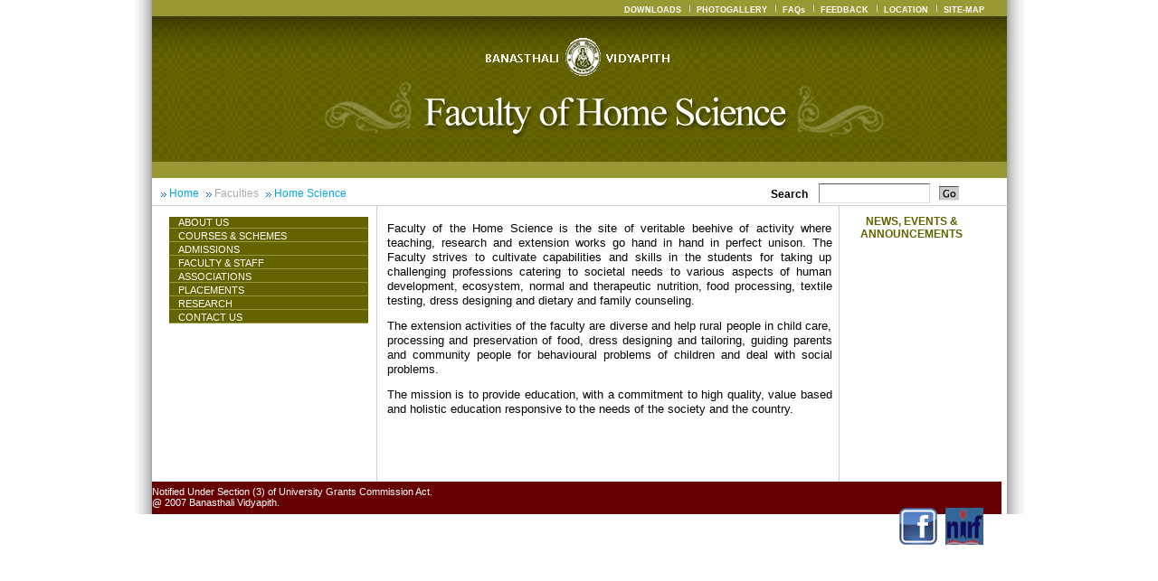

--- FILE ---
content_type: text/html;charset=utf-8
request_url: http://www.banasthali.org/banasthali/wcms/e/home/lower-menu/faculties/home-science/index.html;jsessionid=EAB91201B214B9A6D39D36A641DEF70D
body_size: 3459
content:

















    
	
<!DOCTYPE html PUBLIC "-//W3C//DTD XHTML 1.0 Transitional//EN" "http://www.w3.org/TR/2000/REC-xhtml1-20000126/DTD/xhtml1-transitional.dtd">
















<html dir="ltr" lang="e">
        <head>
                <title>
                        Home Science
                        
                                
                        
                        - Welcome to Banasthali Vidyapith
                </title>
                <meta http-equiv="Content-Type" content="text/html; charset=UTF-8" />
                <meta name="title" content="
                        Home Science
                        
                        
                        "
                />
		<link href="/banasthali/includes/homeScience.css"   rel="stylesheet" type="text/css" media="all" title="Default Style"></link>
        </head>
        <body>
<div id="container">
			















			
			<div id="maindivrhtShdw">
				<div id="maindiv" > <!-- main div starts-->
					<div id="homeheader">
					   














<style>

	.top-right-link{
       font-family:Verdana, Arial, Helvetica, sans-serif;
	font-size:9px;
	font-weight:bold;
	color:#ffffff;
	padding-left:3px;
	padding-right:5px;
	text-decoration:none;
 }
.top-right-link_avsNoLink{
      font-family:Verdana, Arial, Helvetica, sans-serif;
	font-size:9px;
	font-weight:bold;
	color:#ffffff;
	padding-left:3px;
	padding-right:5px;
	text-decoration:none;
}
</style>


<div class="greenColor">
     <a href="/banasthali/wcms/e/home/downloads/index.html;jsessionid=9DF7F8D7C3116801F836F50A4121B5C7" class="top-right-link">DOWNLOADS</a>
     <img src="/banasthali/images/right_spcr.gif" />
     <a href="/banasthali/wcms/e/home/lower-menu/faculties/home-science/bottom_homescience/photo_gallery/index.html;jsessionid=9DF7F8D7C3116801F836F50A4121B5C7" class="top-right-link">PHOTOGALLERY</a>
     <img src="/banasthali/images/right_spcr.gif" />
     <a href="/banasthali/wcms/e/home/faqs/index.html;jsessionid=9DF7F8D7C3116801F836F50A4121B5C7" class="top-right-link">FAQs</a>
     <img src="/banasthali/images/right_spcr.gif" />
     <a href="/banasthali/wcms/e/home/feedback/index.html;jsessionid=9DF7F8D7C3116801F836F50A4121B5C7" class="top-right-link">FEEDBACK</a>
     <img src="/banasthali/images/right_spcr.gif" />
     <a href="/banasthali/wcms/e/home/location/index.html;jsessionid=9DF7F8D7C3116801F836F50A4121B5C7" class="top-right-link">LOCATION</a>
     <img src="/banasthali/images/right_spcr.gif" /></td>
     <a href="/banasthali/wcms/e/home/sitemap/index.html;jsessionid=9DF7F8D7C3116801F836F50A4121B5C7" class="top-right-link">SITE-MAP</a>
</div>
<img src="/banasthali/images/Faculty-of-Home-Science.gif" width="945" height="166" border="0" usemap="#imgmap" />
<map id ="imgmap" name="imgmap">
	      <area shape ="rect" coords ="420,0,660,80" href ="/banasthali/wcms/en/home/index.html" alt="Home" />
</map>
<div class="greenColor" style="position:relative;top:-5px;" >

</div>
<div class="breadCrumbnSearchdiv">
	<table cellpadding="0" cellspacing="0">
		<tr>
			<td id="breadCrumb" align="left">
				<ul>
	<li>Home</li>
	<li>lower-menu</li>
	<li><a href="/banasthali/wcms/e/home/lower-menu/faculties/index.html;jsessionid=9DF7F8D7C3116801F836F50A4121B5C7">Faculties</a></li>
	<li>Home Science</li>
</ul>
			</td>
			<form name="webSearchForm" method="get" action="/banasthali/web/search.do;jsessionid=9DF7F8D7C3116801F836F50A4121B5C7">
				<td align="right" class="inputBoxDiv" >
					    Search &nbsp;&nbsp;&nbsp;<input name="searchCriteria.q" type="text" class="inputClass" />
				</td>
				<td class="padding-left-5px" align="left">	
					<input type="image" name="" src="/banasthali/images/go_but.gif;jsessionid=9DF7F8D7C3116801F836F50A4121B5C7" class="go_but" alt="Go" />
				</td>
			</form>
		</tr>
	</table>
</div>

<script type="text/javascript">
	var bCrumbs = document.getElementById("breadCrumb").innerHTML; 
	bCrumbs = bCrumbs.replace('<li>lower-menu</li>','');
	bCrumbs = bCrumbs.replace('<LI>lower-menu','');
	bCrumbs = bCrumbs.replace('<li>top_homescience</li>','');
	bCrumbs = bCrumbs.replace('<LI>top_homescience','');   
	bCrumbs = bCrumbs.replace('<LI>Top HomeScience','');
       bCrumbs = bCrumbs.replace('<LI>top1homeScience','');
       bCrumbs = bCrumbs.replace('<li>top1homeScience</li>','');
      	bCrumbs = bCrumbs.replace('<li>Top HomeScience</li>','');
	bCrumbs = bCrumbs.replace('<li>bottom_homescience</li>','');
	bCrumbs = bCrumbs.replace('<LI>bottom_homescience','');   
	bCrumbs = bCrumbs.replace('<LI>Bottom HomeScience','');
	bCrumbs = bCrumbs.replace('<li>Bottom HomeScience</li>','');
      	document.getElementById("breadCrumb").innerHTML = bCrumbs;
</script>





					</div><!-- header -->
					<div id="homeLeft"> <!-- Left div starts -->
						














<div id="menu">
	<ul>

<li class="avs_leaf"><a href="/banasthali/wcms/e/home/lower-menu/faculties/home-science/top1homescience/aboutus/index.html;jsessionid=9DF7F8D7C3116801F836F50A4121B5C7">About Us</a></li>
<li class="avs_leaf"><a href="/banasthali/wcms/e/home/lower-menu/faculties/home-science/top1homescience/academic/index.html;jsessionid=9DF7F8D7C3116801F836F50A4121B5C7">Courses & Schemes</a></li>
<li class="avs_leaf"><a href="/banasthali/wcms/e/home/lower-menu/faculties/home-science/top1homescience/admissions/index.html;jsessionid=9DF7F8D7C3116801F836F50A4121B5C7">Admissions</a></li>
<li class="avs_leaf"><a href="/banasthali/wcms/e/home/lower-menu/faculties/home-science/top1homescience/faculty/index.html;jsessionid=9DF7F8D7C3116801F836F50A4121B5C7">Faculty & Staff</a></li>
<li class="avs_leaf"><a href="/banasthali/wcms/e/home/lower-menu/faculties/home-science/top1homescience/association/index.html;jsessionid=9DF7F8D7C3116801F836F50A4121B5C7">ASSOCIATIONS</a></li>
<li class="avs_leaf"><a href="/banasthali/wcms/e/home/lower-menu/faculties/home-science/top1homescience/placements/index.html;jsessionid=9DF7F8D7C3116801F836F50A4121B5C7">Placements</a></li>
<li class="avs_leaf"><a href="/banasthali/wcms/e/home/lower-menu/faculties/home-science/top1homescience/research/index.html;jsessionid=9DF7F8D7C3116801F836F50A4121B5C7">Research</a></li>
<li class="avs_leaf"><a href="/banasthali/wcms/e/home/lower-menu/faculties/home-science/top1homescience/contact/index.html;jsessionid=9DF7F8D7C3116801F836F50A4121B5C7">CONTACT US</a></li>
</ul>
</div>

<script>
var menuids=new Array("menu") //Enter id(s) of UL menus, separated by commas
var submenuoffset=-2 //Offset of submenus from main menu. Default is -2 pixels.
function createcssmenu(){
for (var i=0; i<menuids.length; i++){
  var ultags=document.getElementById(menuids[i]).getElementsByTagName("ul")
    for (var t=0; t<ultags.length; t++){
    var spanref=document.createElement("span")
		spanref.className="arrowdiv"
		spanref.innerHTML="&nbsp;&nbsp;"
		ultags[t].parentNode.getElementsByTagName("a")[0].appendChild(spanref)
    ultags[t].parentNode.onmouseover=function(){
    this.getElementsByTagName("ul")[0].style.center=this.parentNode.offsetWidth+submenuoffset+"px"
    this.getElementsByTagName("ul")[0].style.display="block"
    }
    ultags[t].parentNode.onmouseout=function(){
    if(this.id != 'menu'){
    this.getElementsByTagName("ul")[0].style.display="none"
}
    }
    }
  }
}

if (window.addEventListener)
window.addEventListener("load", createcssmenu, false)
else if (window.attachEvent)
window.attachEvent("onload", createcssmenu)
</script>


					</div><!-- Left Div -->
					<!-- Keeps Right side div if we are not on home science home  page -->
					
						<div id="homeContent"> <!-- content starts-->
							
<div class="brder_white_middle"></div>








<div class="left_middle_cnt">
		
		  <div class="middle_txt">
			<p> <p>
<span><span style="font-size: small; font-family: arial,helvetica,sans-serif">Faculty of the Home Science is the site of veritable beehive of activity where teaching, research and extension works go hand in hand in perfect unison. The Faculty strives to cultivate capabilities and skills in the students for taking up challenging professions catering to societal needs to various aspects of human development, ecosystem, normal and therapeutic nutrition, food processing, textile testing, dress designing and dietary and family counseling.</span></span>
</p>
<div align="justify">
<span><span style="font-size: small; font-family: arial,helvetica,sans-serif">The extension activities of the faculty are diverse and help rural people in child care, processing and preservation of food, dress designing and tailoring, guiding parents and community people for behavioural problems of children and deal with social problems.</span></span>
</div>
<p>
<span><span style="font-size: small; font-family: arial,helvetica,sans-serif">The mission is to provide education, with a commitment to high quality, value based and holistic education responsive to the needs of the society and the country.&nbsp;&nbsp;&nbsp; </span>
<br />
</span>
</p>
</p>
                </div>
</div>
  
						</div>
					
					<!-- Removes Right side div if we are not on home science home  page -->
					
					
						<div id="homeright"><!--right.jsp -->
							 















	

<div style="width:183px;*width:175px;float:left;">
	 <div style="width:120px;float:left;margin-left:20px;color:#636300;font-size:12px;font-family:Arial, Helvetica, sans-serif;padding-top:10px;"><center><b>NEWS, EVENTS & </br>ANNOUNCEMENTS</b></div>
       <div style="width:183px;float:left;*width:175px;font-size:12px;font-family:Arial, Helvetica, sans-serif;">
          <marquee direction="up" behavior="scroll" scroll="continuous" scrollamount="1" width="177"  border="0" onmouseover="this.stop()" onmouseout="this.start()">       	
		   	   
          </marquee>
      </div>
	
</div>



	

			
						</div>
					
					














<link href="/banasthali/includes/footer.css"  rel="stylesheet" type="text/css" media="all" title="Default Style"></link>


<div id="newfooter">
	<div id="footerleft1">
		Notified Under Section (3) of University Grants Commission Act. <br/>@ 2007 Banasthali Vidyapith.
             
       </div>
	
	<div id="right_footer" align="right">
		<div align="right" style="margin-right: 20px;"><a href="https://www.facebook.com/banasthali.org" target="_blank"><img align="top" src="/banasthali/images/facebook-logo.png" height=41px" width="42px"></a>&nbsp;&nbsp;&nbsp;<a href="http://banasthali.org/banasthali/wcms/en/home/lower-menu/naac-accredation/index.html;jsessionid=B4A0C0B5ABA276EBA89C831371AB573B" target="_blank"><img align="top" src="/banasthali/images/nirf-logo.jpg" height=41px" width="42px"></a></div><!--Solution provided by <a href="http://www.neevtech.com/">Neev</a> & <a href="http://www.aurigaitsolutions.com/"> Auriga IT</a>-->
	</div>
</div><!-- footer -->
<!-- footer -->

	
 				</div>
			</div>
</div>
		</body>
</html>




<style>

	#homeContentwithotRight {
	width: 669px;
	float: left;
       padding-left:10px;
       padding-right:10px;
	border-left: 1px solid #cfcfcf;
       font-family:Arial, Helvetica, sans-serif;
	font-size: 12px;
	padding-top: 5px;
	_height: 360px;
	min-height: 360px;
	padding-bottom:20px;
	
}



</style>





--- FILE ---
content_type: text/css
request_url: http://www.banasthali.org/banasthali/includes/homeScience.css
body_size: 2749
content:
/*homescience--*/
body {
	margin-left: 0px;
	margin-top: 0px;
	margin-right: 0px;
	margin-bottom: 0px;
	text-align: center;
}

#container {
	width: 983px;
	margin: 0 auto;
	text-align: center;
}

.maind {
	width: 1019px;
	margin-left: auto;
	margin-right: auto;
}

.mainDiv {
	text-align: left;
	width: 945px;
	margin: 0px;
	padding: 0px;
	margin-left: auto;
	margin-right: auto;
}

#maindivrhtShdw {
	text-align: center;
	width: 983px;
	float: left;
	background: url(/banasthali/images/shadowRht.gif);
	background-repeat: repeat-y;
	background-position: right;
}

#maindiv {
	text-align: left;
	width: 964px;
	float: left;
	background: url(/banasthali/images/shadowLft.gif);
	background-repeat: repeat-y;
	background-position: left;
	padding-left: 19px;
}

.header {
	width: 1019px;
	float: left;
}

.header_brder {
	width: 945px;
	float: left;
	height: 44px;
	background-image: url(/banasthali/images/Home-Science_04.gif);
	background-repeat: repeat-x;
}

.right_lnks {
	width: 167px;
	float: left;
}

.middle_container {
	width: 1019px;
	float: left;
}

.brder_white {
	width: 286px;
	float: left;
	height: 41px;
	border-bottom: 1px solid #cecece;
}

/*.brder_white_middle{
	width:518px;
	float:left;
	height:41px;
	border-left:1px solid #cecece;
	border-right:1px solid #cecece;
	border-bottom:1px solid #cecece;
}*/
.brder_right_white {
	width: 201px;
	float: left;
	height: 41px;
	border-bottom: 1px solid #cecece;
}

.left_panel_M {
	width: 287px;
	float: left;
	padding-right: 11px;
}

.left_panel_brder {
	width: 286px;
	float: left;
	height: 485px;
	border-right: 1px solid #cecece;
}

.lft_panle_lnk {
	text-align: left;
	width: 227px;
	padding-top: 13px;
}

.div2 {
	width: 227px;
	float: left;
}

.lft_listoftxt {
	padding: 0px;
	margin: 0px;
	font-family: Arial, Helvetica, sans-serif;
	font-size: 11px;
	color: #000000;
}

.lft_listoftxt_bg li {
	list-style: none;
	background-image: url(/banasthali/images/button_BG.gif);
	background-repeat: no-repeat;
}

.lft_setoflinks {
	text-align: left;
	width: 227px;
	height: 194px;
	padding-top: 13px;
	padding-left: 59px;
	border-bottom: 1px solid #cecece;
}

.middle_content {
	width: 519px;
	float: left;
	padding-top: 16px;
}

.left_middle_cnt_M {
	width: 320px;
	float: left;
	padding-bottom: 19px;
}

.left_middle_cnt {
	width: 319px;
	float: left;
}

.left_middle_image {
	text-align: left;
	width: 504px;
	float: left;
	height: 139px;
	padding-left: 11px;
	padding-right: 31px;
}

.middle_txt {
	width: 492px;
	float: left;
	padding-left: 6px;
       padding-right:11px;
	text-align: justify;
	font-family: Arial, Helvetica, sans-serif;
	font-size: 12px;
	color: #000000;
	line-height: 16px;

}

.middle_right_cont {
	width: 199px;
	float: left;
	height: 701px;
}

.middle_right_img {
	width: 197px;
	float: left;
	height: 558px;
	text-align: left;
}

.middle_last_txt {
	width: 199px;
	float: left;
	text-align: left;
	font-family: Verdana, Arial, Helvetica, sans-serif;
	font-size: 12px;
	font-weight: bold;
	color: #000000;
}

.middle_last_txt_normal {
	width: 199px;
	text-align: left;
	font-family: Verdana, Arial, Helvetica, sans-serif;
	font-size: 11px;
	color: #000000;
}

.right_nws_event {
	width: 189px;
	float: left;
	padding-left: 12px;
	padding-top: 15px;
	border-left: 1px solid #cecece;
}

.news_events {
	width: 189px;
	float: left;
	height: 557px;
}

.news {
	padding-top: 5px;
	text-align: left;
	color: #666600;
	font-family: Verdana, Arial, Helvetica, sans-serif;
	font-size: 12px;
	font-weight: bold;
	padding-bottom: 14px;
}

.maths_M {
	width: 154px;
	float: left;
	text-align: left;
	padding-bottom: 8px;
}

.maths_txt_B {
	text-align: left;
	font-family: Arial, Helvetica, sans-serif;
	font-size: 11px;
	font-weight: bold;
	color: #000000;
}

.maths_txt {
	text-align: left;
	font-family: Arial, Helvetica, sans-serif;
	font-size: 11px;
	font-style: normal;
	color: #000000;
	padding-right: 15px;
	line-height: 14px;
}

.vision_M {
	width: 189px;
	float: left;
	padding-top: 12px;
	text-align: left;
}

.vision {
	color: #666600;
	font-family: Verdana, Arial, Helvetica, sans-serif;
	font-size: 12px;
	font-weight: bold;
}

.abc {
	margin: 0px;
	padding: 0px;
	font-family: Arial, Helvetica, sans-serif;
	font-size: 11px;
	color: #000000;
	line-height: 17px;
	text-decoration: none;
}

.abc:hover {
	margin: 0px;
	padding: 0px;
	color: #ffffff;
	line-height: 17px;
	text-decoration: none;
}

.abc li {
	list-style: none;
	background: url(/banasthali/images/button_BG.gif);
	background-repeat: no-repeat;
	padding-bottom: 2px;
	padding-left: 7px;
}

.homeheader {
	width: 945px;
	float: left;
}

#homeLeft {
	width: 229px;
	float: left;
	padding-left: 19px;

	/*padding-top:10px;*/
}

#homeContent {
	width: 500px;
	float: left;
       padding-left:5px;
       padding-right:5px;
	border-left: 1px solid #cfcfcf;
	border-right: 1px solid #cfcfcf;
       font-family:Arial, Helvetica, sans-serif;
	font-size: 12px;
	padding-top:5px;
	_height: 300px;
	min-height: 300px;
      
}

#homeContentwithotRight {
	width: 669px;
	float: left;
       padding-left:10px;
       padding-right:10px;
	border-left: 1px solid #cfcfcf;
       font-family:Arial, Helvetica, sans-serif;
	font-size: 12px;
	padding-top: 5px;
	_height: 360px;
	min-height: 360px;
	padding-bottom:20px;
	
}

.greenColor {
	width: 925px;
       height:18px;
	background-color: #999933;
	text-align: right;
	padding-right: 20px;
	color: #ffffff;
}
.greenColor_avsNoLink{
      width: 930px;
       height:18px;
	background-color: #999933;
	text-align: right;
	padding-right: 20px;
	color: #ffffff;
}

.top-right-link{
       font-family:Verdana, Arial, Helvetica, sans-serif;
	font-size:9px;
	font-weight:bold;
	color:#ffffff;
	padding-left:3px;
	padding-right:5px;
	text-decoration:none;
 }
.top-right-link_avsNoLink{
      font-family:Verdana, Arial, Helvetica, sans-serif;
	font-size:9px;
	font-weight:bold;
	color:#ffffff;
	padding-left:3px;
	padding-right:5px;
	text-decoration:none;
 }


#breadCrumbs {
	float: left;
	width: 350px;
	/*margin: 6px 0px 8px;*/
	margin: 0px;
	padding: 0px;
	font-family: Verdana, Arial, Helvetica, sans-serif;
	font-size: 12px;
	text-decoration: none;
}

#breadCrumbs ul {
	padding-top: 0px;
	font-family: Verdana, Arial, Helvetica, sans-serif;
	font-size: 12px;
	list-style: none;
	margin: 0px;
	padding: 0px;
	color: red;
	text-decoration: none;
}

#breadCrumbs li {
	display: inline;
	font-family: Verdana, Arial, Helvetica, sans-serif;
	font-size: 12px;
	padding: 0px 2px 0px 9px !important;
	background: url("../images/breadcrumbs_bullet.gif") no-repeat center
		left !important;
	text-decoration: none;
}

.srchtxt {
	width: 250px;
	float: left;
	font-family: Arial;
	font-size: 12px;
	font-weight: bold;
	color: #cgcgcg;
	padding-left: 25px;
}

/*homescience top nav ends */ /*homescience bottom nav starts */
.homescience_bottomNav {
	width: 227px;
	height: 90px;
	margin-top: 9px;
	list-style: none;
	text-decoration: none;
	text-transform: uppercase;
	font-family: Arial, Helvetica, sans-serif;
	font-size: 10px;
	font-weight: bold;
	color: #ffffff;
	padding-top: 28px;
	padding-bottom: 30px;
	border-top: solid 1px #cfcfcf;
	border-bottom: solid 1px #cfcfcf;
}

.homescience_bottomNav ul {
	width: 230px;
	height: 19px;
	margin: 0px;
	padding: 0px;
	text-align: right;
	background: url(/banasthali/images/button_BG.gif);
	background-repeat: no-repeat;
}

.homescience_bottomNav ul li {
	width: 230px;
	height: 19px;
	text-align: left;
	background: url(/banasthali/images/button_BG.gif);
	background-repeat: no-repeat;
	padding-left: 4px;
}

.homescience_bottomNav ul li a {
	list-style: none;
	text-decoration: none;
	font-family: Verdana, Arial, Helvetica, sans-serif;
	font -size: 10px;
	color: #ffffff;
}

.homescience_bottomNav ul li a:hover {
	list-style: none;
	color: #ccc;
}

/*homescience bottom nav ends */
.homeright {
	width: 150px;
       float: left;
	padding-left: 12px;
	padding-bottom: 30px;
	padding-top: 10px;
	_height: 400px;
	/*for iE6*/ *
	position: relative;
	*
}

.homeVission {
	width: 155px;
	float: left;
	padding-left: 2px;
}

.inputSearchClass {
	width: 117px;
	height: 14px;
	border-top: solid 1px #565656;
	border-left: solid 1px #818181;
	border-bottom: solid 1px #e2e2e2;
	border-right: solid 1px #d7d7d7;
}

/******************** home science bread crumps ***********************/
.serch {
	width: 945x;
	float: left;
	background-color: #ffffff;
}

.srchtxt {
	width: 250px;
	float: left;
	font-family: Arial;
	font-size: 12px;
	font-weight: bold;
	color: #cgcgcg;
	padding-left: 25px;
}

#breadCrumbs {
	margin-top: 5px;
	width: 650px;
	margin: 0px;
	padding: 0px;
	color: #ccc;
}

#breadCrumbs ul {
	float: left;
	list-style: none;
	margin: 0px;
	padding: 0px;
	color: red;
	margin-top: 5px;
}

#breadCrumbs li {
	display: inline;
	padding: 0px 5px 0px 9px !important;
	background: url("/banasthali/images/breadcrumbs_bullet.gif") no-repeat
		center left !important;
	color: #03A5E0;
}

#breadCrumbs a {
	color: #aaa;
	text-decoration: none;
}

.serchMainDiv {
	width: 939px;
	float: left;
	/*margin-bottom:10px;*/
	border-bottom: 1px solid #cfcfcf;
}

.inputMain {
	width: 250px;
	float: right; *
	margin-bottom: -15px;
	padding-top: 5px; *
	padding-top: 0px;
	padding-bottom: 5px; *
	padding-bottom: 0px;
	font-family: Arial, Helvetica, sans-serif;
	font-size: 11px;
	font-weight: bold;
}

.inputClass {
	width: 117px;
	height: 14px;
	border-top: solid 1px #565656;
	border-left: solid 1px #818181;
	border-bottom: solid 1px #e2e2e2;
	border-right: solid 1px #d7d7d7;
}

#brdCrmsAimact {
	float: left;
	width: 600px;
	height: 20px;
	margin: 0px;
	padding: 0px;
	color: #cccccc;
	padding-left: 10px;
	text-align: left;
	padding-top: 5px;
}

#brdCrmsAimact ul {
	list-style: none;
	margin: 0px;
	padding: 0px;
	color: red;
	margin-top: 0px;
	font-family: vardana, Arial, Helvetica, sans-serif;
	font-size: 12px; *
	margin-top: -1px;
}

#brdCrmsAimact li {
	font-family: vardana, Arial, Helvetica, sans-serif;
	font-size: 12px;
	display: inline;
	padding: 0px 5px 0px 9px !important;
	background: url("/banasthali/images/breadcrumbs_bullet.gif") no-repeat
		center left !important;
	color: #03A5E0;
}

#brdCrmsAimact a {
	color: #aaa;
	text-decoration: none;
	font-family: vardana, Arial, Helvetica, sans-serif;
	font-size: 12px;
}

#footerHomeScience {
	height: 31px;
	width: 945px;
	float: left;
	font-size: 11px;
	color: #ffffff;
	font-family: Verdana, Arial, Helvetica, sans-serif;
	background: #999933;
	padding-top: 5px; *
	margin-top: -33px;
}


/******************************************* bread crumps of home science*****************************/
.breadCrumbnSearchdiv {
	width: 946px;
	float: left;
	border-bottom: 1px solid #cccccc;
	height: 25px; *
	height: 25px;
}

#breadCrumb {
	float: left;
	height: 20px;
	margin: 0px;
	padding: 0px;
	color: #cccccc;
	padding-left: 10px;
	text-align: left;
	padding-top: 5px;
	width: 600px; *
	width: 640px;
}

#breadCrumb ul {
	list-style: none;
	margin: 0px;
	padding: 0px;
	margin-top: 0px;
	font-family: vardana, Arial, Helvetica, sans-serif;
	font-size: 12px; *
	margin-top: -1px;
}

#breadCrumb li {
	font-family: vardana, Arial, Helvetica, sans-serif;
	font-size: 12px;
	display: inline;
	padding: 0px 5px 0px 9px !important;
	background: url("/banasthali/images/breadcrumbs_bullet.gif") no-repeat
		center left !important;
	color: #03A5E0;
}

#breadCrumb a {
	color: #aaa;
	text-decoration: none;
	font-family: vardana, Arial, Helvetica, sans-serif;
	font-size: 12px;
}

.inputBoxDiv {
	width: 250px;
	font-family: Verdana, Arial, Helvetica, sans-serif;
	font-size: 12px;
	font-weight: bold;
}

.inputClass {
	width: 117px;
	height: 18px;
	border-top: solid 1px #565656;
	border-left: solid 1px #818181;
	border-bottom: solid 1px #e2e2e2;
	border-right: solid 1px #d7d7d7;
}

.go_but {
	width: 10px;
	padding-left: 5px;
	padding-top: 0px;
	height: 16px;
	width: 22px;
	margin-top: -5px;
}

.padding-left-5px {
	padding-left: 5px;
	padding-top: 5px; *
	padding-top: -5px;
}

/****************************** left menu navigation css***********************/
#leftMenu {
	width: 225px;
	margin-top: 9px;
	list-style: none;
	text-decoration: none;
	text-transform: uppercase;
	font-family: Arial, Helvetica, sans-serif;
	font-weight: bold;
	font-size: 10px;
	font-weight: bold;
	color: #000;
	padding-top: 1px;
}

#leftMenu ul {
	width: 220px;
	height: 19px;
	margin: 0px;
	padding: 0px;
	text-align: right;
	background: url(/banasthali/images/button_BG.gif) no-repeat left top;
}

#leftMenu ul li {
	display: block;
	width: 212px;
	height: 19px;
	text-align: left;
	background: url(/banasthali/images/button_BG.gif) no-repeat left top;
}

#leftMenu a,#leftMenu h2 {
	display: block;
	font-family: Verdana, Arial, Helvetica, sans-serif;
	font-size: 11px;
	color: #000000;
	height: 19px;
	text-transform: uppercase;
	z-index: +100;
	background: url(/banasthali/images/button_BG.gif) no-repeat left top;
}

#leftMenu h2 {
	font-family: Verdana, Arial, Helvetica, sans-serif;
	font-size: 11px;
	color: #ffffff;
	font-weight: normal;
	text-transform: uppercase;
	z-index: +100;
	background: url(/banasthali/images/button_BG.gif) no-repeat left top;
}

#leftMenu a {
	width: 212px;
	font-family: Verdana, Arial, Helvetica, sans-serif;
	font-weight: bold;
	font-size: 11px;
	color: #ffffff;
	text-decoration: none;
	font-weight: normal;
	text-transform: uppercase;
	padding-left: 10px;
	background: url(/banasthali/images/button_BG.gif) no-repeat left top;
}

#leftMenu span {
	text-transform: uppercase;
	font-family: Verdana, Arial, Helvetica, sans-serif;
	color: #000000;
	font-size: 11px;
	padding-left: 10px;
}

#leftMenu a:hover {
	width: 212px;
	font-family: Verdana, Arial, Helvetica, sans-serif;
	font-size: 11px;
	color: #000000;
	text-transform: uppercase;
	background: url(/banasthali/images/button_BG.gif) no-repeat left top;
}

#leftMenu li {
	width: 212px;
	position: relative;
	border-width: 1px;
	border-color: #000;
	font-weight: normal;
	text-transform: uppercase;
	z-index: +100;
	background: url(/banasthali/images/button_BG.gif) no-repeat left top;
}

#leftMenu ul ul {
	position: absolute;
	left: 100%;
	font-weight: normal;
}

div#leftMenu ul ul,div#leftMenu ul li:hover ul ul {
	display: none;
}

div#leftMenu ul span ul,div#leftMenu ul span li:hover ul span ul {
	display: none;
}

#leftMenu ul ul,#div ul li:hover ul ul { *
	display: block;
	margin-top: -13px;
}

div#leftMenu ul ul li:hover ul ul {
	display: none; *
	display: inline;
}

div#leftMenu ul li:hover ul,div#leftMenu ul ul li:hover ul {
	display: block;
}

#menu {
	float: left;
	width: 220px;
	font-family: Verdana, Arial, sans-serif;
	font-size: 11px;
	color: #000000;
	padding-left: 0px;
	padding-top: 10px;
	font-weight: normal;
}

#menu ul {
	list-style: none;
	margin: 0px;
	padding: 0px;
	font-family: Verdana;
	font-size: 11px;
	font-weight: normal;
	color: #000000;
	padding-top: 0px;
	background-color: #636300;
	display: block;
}

#menu ul li {
	display: block;
	list-style-type: none;
	margin-top: 2px;
	font-family: Verdana, Arial, sans-serif;
	font-size: 11px;
	font-weight: bold;
	color:#cccccc;
	text-transform: uppercase;
	border-bottom: 1px solid #999933;
}

#menu ul li.avs_selected {
	display: block;
	list-style-type: none;
	margin-top: 2px;
	color: #cccccc;
	font-family: Verdana;
	font-size: 11px;
	font-weight: bold;
	text-transform: uppercase;
	border-bottom: 1px solid #999933;
}

#menu a,#menu h2 {
	font-family: Verdana, Arial, sans-serif;
	font-size: 11px;
	display: block;
	font-weight: normal;
	padding: 0px;
	text-transform: uppercase;
	z-index: +100;
}

#menu h2 {
	font-family: Verdana, Arial, sans-serif;
	font-size: 11px;
	font-weight: normal;
	color: #fff;
	background: #000;
	font-weight: normal;
	text-transform: uppercase;
	z-index: +100;
}

#menu a {
	font-family: Verdana, Arial, Helvetica, sans-serif;
	font-size: 11px;
	color: #ffffff;
	text-decoration: none;
	padding-left: 10px;
	font-weight: normal;
	text-transform: uppercase;
}

#menu span {
	padding-left: 10px;
	margin-top: 2px;
	color: #cccccc;
	text-transform: uppercase;
	font: 11px Verdana, arial, sans-serif;
}

#menu a:hover {
	width: 210px;
	font-family: Verdana, Arial, Helvetica, sans-serif;
	font-size: 11px;
	color: #999933;
	text-transform: uppercase;
}

#menu li {
	font-family: Verdana, Arial, sans-serif;
	position: relative;
	font-size: 11px;
	font-weight: bold;
	color: #ffffff;
	position: relative;
	border-width: 1px;
	border-color: #999933;
	font-weight: normal;
	text-transform: uppercase;
	z-index: +100;
	display: block;
	margin-top: 2px;
}

#menu ul ul {
	position: absolute;
	background-color: #636300;
	top: 0;
	left: 100%;
	width: 100%;
	font-weight: normal;
}

div#menu ul ul,div#menu ul li:hover ul ul {
	display: none;
	top: -2px;
}

#menu ul ul,#div ul li:hover ul ul { *
	display: block;
}

div#menu ul ul li:hover ul ul {
	display: none; *
	display: inline;
}

div#menu ul li:hover ul,div#menu ul ul li:hover ul {
	display: block;
}

div#menu ul ul li :hover ul,div#menu ul ul ul li:hover ul {
	display: block;
}
.newscolor{
    color:#636300;
    margin-left:5px;
    margin-right:10px;
    margin-top:5px;
}
.newscolor a{
	color:#636300;
 

}
